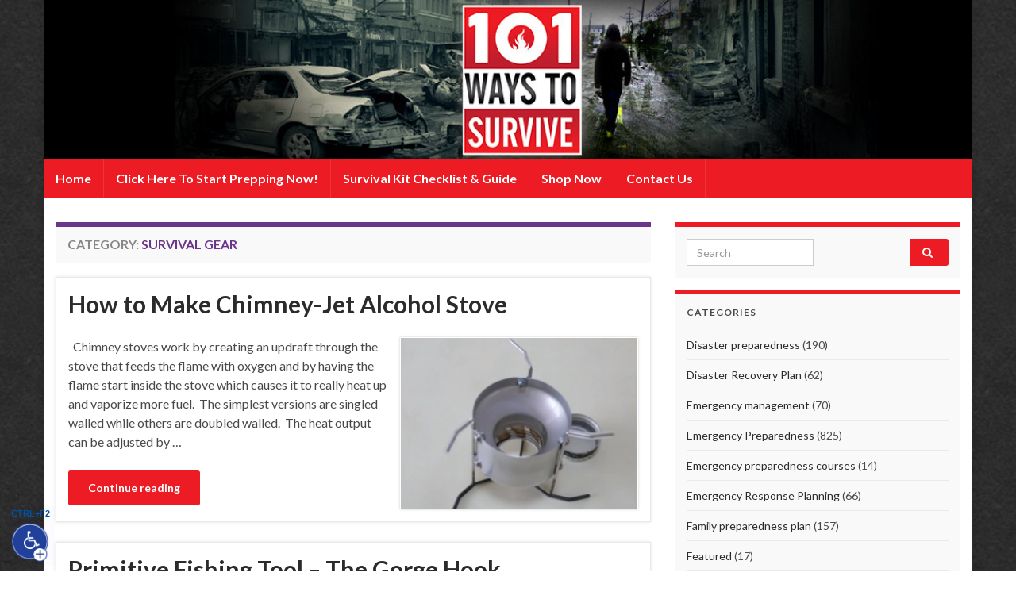

--- FILE ---
content_type: text/html; charset=UTF-8
request_url: https://101waystosurvive.com/category/survival-gear/page/3/
body_size: 16733
content:
<!DOCTYPE html><!--[if IE 7]>
<html class="ie ie7" lang="en">
<![endif]-->
<!--[if IE 8]>
<html class="ie ie8" lang="en">
<![endif]-->
<!--[if !(IE 7) & !(IE 8)]><!-->
<html lang="en">
<!--<![endif]-->
    <head>
        <meta charset="UTF-8">
        <meta http-equiv="X-UA-Compatible" content="IE=edge">
        <meta name="viewport" content="width=device-width, initial-scale=1">
        <title>Survival Gear &#8211; Page 3 &#8211; 101 Ways to Survive</title>
<meta name='robots' content='max-image-preview:large' />
	<style>img:is([sizes="auto" i], [sizes^="auto," i]) { contain-intrinsic-size: 3000px 1500px }</style>
	<link rel='dns-prefetch' href='//secure.gravatar.com' />
<link rel='dns-prefetch' href='//platform-api.sharethis.com' />
<link rel='dns-prefetch' href='//stats.wp.com' />
<link rel='dns-prefetch' href='//fonts.googleapis.com' />
<link rel='dns-prefetch' href='//v0.wordpress.com' />
<link rel="alternate" type="application/rss+xml" title="101 Ways to Survive &raquo; Feed" href="https://101waystosurvive.com/feed/" />
<link rel="alternate" type="application/rss+xml" title="101 Ways to Survive &raquo; Comments Feed" href="https://101waystosurvive.com/comments/feed/" />
<link rel="alternate" type="application/rss+xml" title="101 Ways to Survive &raquo; Survival Gear Category Feed" href="https://101waystosurvive.com/category/survival-gear/feed/" />
<script type="text/javascript">
/* <![CDATA[ */
window._wpemojiSettings = {"baseUrl":"https:\/\/s.w.org\/images\/core\/emoji\/16.0.1\/72x72\/","ext":".png","svgUrl":"https:\/\/s.w.org\/images\/core\/emoji\/16.0.1\/svg\/","svgExt":".svg","source":{"concatemoji":"https:\/\/101waystosurvive.com\/wp-includes\/js\/wp-emoji-release.min.js?ver=6.8.3"}};
/*! This file is auto-generated */
!function(s,n){var o,i,e;function c(e){try{var t={supportTests:e,timestamp:(new Date).valueOf()};sessionStorage.setItem(o,JSON.stringify(t))}catch(e){}}function p(e,t,n){e.clearRect(0,0,e.canvas.width,e.canvas.height),e.fillText(t,0,0);var t=new Uint32Array(e.getImageData(0,0,e.canvas.width,e.canvas.height).data),a=(e.clearRect(0,0,e.canvas.width,e.canvas.height),e.fillText(n,0,0),new Uint32Array(e.getImageData(0,0,e.canvas.width,e.canvas.height).data));return t.every(function(e,t){return e===a[t]})}function u(e,t){e.clearRect(0,0,e.canvas.width,e.canvas.height),e.fillText(t,0,0);for(var n=e.getImageData(16,16,1,1),a=0;a<n.data.length;a++)if(0!==n.data[a])return!1;return!0}function f(e,t,n,a){switch(t){case"flag":return n(e,"\ud83c\udff3\ufe0f\u200d\u26a7\ufe0f","\ud83c\udff3\ufe0f\u200b\u26a7\ufe0f")?!1:!n(e,"\ud83c\udde8\ud83c\uddf6","\ud83c\udde8\u200b\ud83c\uddf6")&&!n(e,"\ud83c\udff4\udb40\udc67\udb40\udc62\udb40\udc65\udb40\udc6e\udb40\udc67\udb40\udc7f","\ud83c\udff4\u200b\udb40\udc67\u200b\udb40\udc62\u200b\udb40\udc65\u200b\udb40\udc6e\u200b\udb40\udc67\u200b\udb40\udc7f");case"emoji":return!a(e,"\ud83e\udedf")}return!1}function g(e,t,n,a){var r="undefined"!=typeof WorkerGlobalScope&&self instanceof WorkerGlobalScope?new OffscreenCanvas(300,150):s.createElement("canvas"),o=r.getContext("2d",{willReadFrequently:!0}),i=(o.textBaseline="top",o.font="600 32px Arial",{});return e.forEach(function(e){i[e]=t(o,e,n,a)}),i}function t(e){var t=s.createElement("script");t.src=e,t.defer=!0,s.head.appendChild(t)}"undefined"!=typeof Promise&&(o="wpEmojiSettingsSupports",i=["flag","emoji"],n.supports={everything:!0,everythingExceptFlag:!0},e=new Promise(function(e){s.addEventListener("DOMContentLoaded",e,{once:!0})}),new Promise(function(t){var n=function(){try{var e=JSON.parse(sessionStorage.getItem(o));if("object"==typeof e&&"number"==typeof e.timestamp&&(new Date).valueOf()<e.timestamp+604800&&"object"==typeof e.supportTests)return e.supportTests}catch(e){}return null}();if(!n){if("undefined"!=typeof Worker&&"undefined"!=typeof OffscreenCanvas&&"undefined"!=typeof URL&&URL.createObjectURL&&"undefined"!=typeof Blob)try{var e="postMessage("+g.toString()+"("+[JSON.stringify(i),f.toString(),p.toString(),u.toString()].join(",")+"));",a=new Blob([e],{type:"text/javascript"}),r=new Worker(URL.createObjectURL(a),{name:"wpTestEmojiSupports"});return void(r.onmessage=function(e){c(n=e.data),r.terminate(),t(n)})}catch(e){}c(n=g(i,f,p,u))}t(n)}).then(function(e){for(var t in e)n.supports[t]=e[t],n.supports.everything=n.supports.everything&&n.supports[t],"flag"!==t&&(n.supports.everythingExceptFlag=n.supports.everythingExceptFlag&&n.supports[t]);n.supports.everythingExceptFlag=n.supports.everythingExceptFlag&&!n.supports.flag,n.DOMReady=!1,n.readyCallback=function(){n.DOMReady=!0}}).then(function(){return e}).then(function(){var e;n.supports.everything||(n.readyCallback(),(e=n.source||{}).concatemoji?t(e.concatemoji):e.wpemoji&&e.twemoji&&(t(e.twemoji),t(e.wpemoji)))}))}((window,document),window._wpemojiSettings);
/* ]]> */
</script>
<link rel='stylesheet' id='jquery.prettyphoto-css' href='https://101waystosurvive.com/wp-content/plugins/wp-video-lightbox/css/prettyPhoto.css?ver=6.8.3' type='text/css' media='all' />
<link rel='stylesheet' id='video-lightbox-css' href='https://101waystosurvive.com/wp-content/plugins/wp-video-lightbox/wp-video-lightbox.css?ver=6.8.3' type='text/css' media='all' />
<style id='wp-emoji-styles-inline-css' type='text/css'>

	img.wp-smiley, img.emoji {
		display: inline !important;
		border: none !important;
		box-shadow: none !important;
		height: 1em !important;
		width: 1em !important;
		margin: 0 0.07em !important;
		vertical-align: -0.1em !important;
		background: none !important;
		padding: 0 !important;
	}
</style>
<link rel='stylesheet' id='wp-block-library-css' href='https://101waystosurvive.com/wp-includes/css/dist/block-library/style.min.css?ver=6.8.3' type='text/css' media='all' />
<style id='classic-theme-styles-inline-css' type='text/css'>
/*! This file is auto-generated */
.wp-block-button__link{color:#fff;background-color:#32373c;border-radius:9999px;box-shadow:none;text-decoration:none;padding:calc(.667em + 2px) calc(1.333em + 2px);font-size:1.125em}.wp-block-file__button{background:#32373c;color:#fff;text-decoration:none}
</style>
<link rel='stylesheet' id='wp-components-css' href='https://101waystosurvive.com/wp-includes/css/dist/components/style.min.css?ver=6.8.3' type='text/css' media='all' />
<link rel='stylesheet' id='wp-preferences-css' href='https://101waystosurvive.com/wp-includes/css/dist/preferences/style.min.css?ver=6.8.3' type='text/css' media='all' />
<link rel='stylesheet' id='wp-block-editor-css' href='https://101waystosurvive.com/wp-includes/css/dist/block-editor/style.min.css?ver=6.8.3' type='text/css' media='all' />
<link rel='stylesheet' id='popup-maker-block-library-style-css' href='https://101waystosurvive.com/wp-content/plugins/popup-maker/dist/packages/block-library-style.css?ver=dbea705cfafe089d65f1' type='text/css' media='all' />
<link rel='stylesheet' id='mediaelement-css' href='https://101waystosurvive.com/wp-includes/js/mediaelement/mediaelementplayer-legacy.min.css?ver=4.2.17' type='text/css' media='all' />
<link rel='stylesheet' id='wp-mediaelement-css' href='https://101waystosurvive.com/wp-includes/js/mediaelement/wp-mediaelement.min.css?ver=6.8.3' type='text/css' media='all' />
<style id='jetpack-sharing-buttons-style-inline-css' type='text/css'>
.jetpack-sharing-buttons__services-list{display:flex;flex-direction:row;flex-wrap:wrap;gap:0;list-style-type:none;margin:5px;padding:0}.jetpack-sharing-buttons__services-list.has-small-icon-size{font-size:12px}.jetpack-sharing-buttons__services-list.has-normal-icon-size{font-size:16px}.jetpack-sharing-buttons__services-list.has-large-icon-size{font-size:24px}.jetpack-sharing-buttons__services-list.has-huge-icon-size{font-size:36px}@media print{.jetpack-sharing-buttons__services-list{display:none!important}}.editor-styles-wrapper .wp-block-jetpack-sharing-buttons{gap:0;padding-inline-start:0}ul.jetpack-sharing-buttons__services-list.has-background{padding:1.25em 2.375em}
</style>
<style id='global-styles-inline-css' type='text/css'>
:root{--wp--preset--aspect-ratio--square: 1;--wp--preset--aspect-ratio--4-3: 4/3;--wp--preset--aspect-ratio--3-4: 3/4;--wp--preset--aspect-ratio--3-2: 3/2;--wp--preset--aspect-ratio--2-3: 2/3;--wp--preset--aspect-ratio--16-9: 16/9;--wp--preset--aspect-ratio--9-16: 9/16;--wp--preset--color--black: #000000;--wp--preset--color--cyan-bluish-gray: #abb8c3;--wp--preset--color--white: #ffffff;--wp--preset--color--pale-pink: #f78da7;--wp--preset--color--vivid-red: #cf2e2e;--wp--preset--color--luminous-vivid-orange: #ff6900;--wp--preset--color--luminous-vivid-amber: #fcb900;--wp--preset--color--light-green-cyan: #7bdcb5;--wp--preset--color--vivid-green-cyan: #00d084;--wp--preset--color--pale-cyan-blue: #8ed1fc;--wp--preset--color--vivid-cyan-blue: #0693e3;--wp--preset--color--vivid-purple: #9b51e0;--wp--preset--gradient--vivid-cyan-blue-to-vivid-purple: linear-gradient(135deg,rgba(6,147,227,1) 0%,rgb(155,81,224) 100%);--wp--preset--gradient--light-green-cyan-to-vivid-green-cyan: linear-gradient(135deg,rgb(122,220,180) 0%,rgb(0,208,130) 100%);--wp--preset--gradient--luminous-vivid-amber-to-luminous-vivid-orange: linear-gradient(135deg,rgba(252,185,0,1) 0%,rgba(255,105,0,1) 100%);--wp--preset--gradient--luminous-vivid-orange-to-vivid-red: linear-gradient(135deg,rgba(255,105,0,1) 0%,rgb(207,46,46) 100%);--wp--preset--gradient--very-light-gray-to-cyan-bluish-gray: linear-gradient(135deg,rgb(238,238,238) 0%,rgb(169,184,195) 100%);--wp--preset--gradient--cool-to-warm-spectrum: linear-gradient(135deg,rgb(74,234,220) 0%,rgb(151,120,209) 20%,rgb(207,42,186) 40%,rgb(238,44,130) 60%,rgb(251,105,98) 80%,rgb(254,248,76) 100%);--wp--preset--gradient--blush-light-purple: linear-gradient(135deg,rgb(255,206,236) 0%,rgb(152,150,240) 100%);--wp--preset--gradient--blush-bordeaux: linear-gradient(135deg,rgb(254,205,165) 0%,rgb(254,45,45) 50%,rgb(107,0,62) 100%);--wp--preset--gradient--luminous-dusk: linear-gradient(135deg,rgb(255,203,112) 0%,rgb(199,81,192) 50%,rgb(65,88,208) 100%);--wp--preset--gradient--pale-ocean: linear-gradient(135deg,rgb(255,245,203) 0%,rgb(182,227,212) 50%,rgb(51,167,181) 100%);--wp--preset--gradient--electric-grass: linear-gradient(135deg,rgb(202,248,128) 0%,rgb(113,206,126) 100%);--wp--preset--gradient--midnight: linear-gradient(135deg,rgb(2,3,129) 0%,rgb(40,116,252) 100%);--wp--preset--font-size--small: 14px;--wp--preset--font-size--medium: 20px;--wp--preset--font-size--large: 20px;--wp--preset--font-size--x-large: 42px;--wp--preset--font-size--tiny: 10px;--wp--preset--font-size--regular: 16px;--wp--preset--font-size--larger: 26px;--wp--preset--spacing--20: 0.44rem;--wp--preset--spacing--30: 0.67rem;--wp--preset--spacing--40: 1rem;--wp--preset--spacing--50: 1.5rem;--wp--preset--spacing--60: 2.25rem;--wp--preset--spacing--70: 3.38rem;--wp--preset--spacing--80: 5.06rem;--wp--preset--shadow--natural: 6px 6px 9px rgba(0, 0, 0, 0.2);--wp--preset--shadow--deep: 12px 12px 50px rgba(0, 0, 0, 0.4);--wp--preset--shadow--sharp: 6px 6px 0px rgba(0, 0, 0, 0.2);--wp--preset--shadow--outlined: 6px 6px 0px -3px rgba(255, 255, 255, 1), 6px 6px rgba(0, 0, 0, 1);--wp--preset--shadow--crisp: 6px 6px 0px rgba(0, 0, 0, 1);}:where(.is-layout-flex){gap: 0.5em;}:where(.is-layout-grid){gap: 0.5em;}body .is-layout-flex{display: flex;}.is-layout-flex{flex-wrap: wrap;align-items: center;}.is-layout-flex > :is(*, div){margin: 0;}body .is-layout-grid{display: grid;}.is-layout-grid > :is(*, div){margin: 0;}:where(.wp-block-columns.is-layout-flex){gap: 2em;}:where(.wp-block-columns.is-layout-grid){gap: 2em;}:where(.wp-block-post-template.is-layout-flex){gap: 1.25em;}:where(.wp-block-post-template.is-layout-grid){gap: 1.25em;}.has-black-color{color: var(--wp--preset--color--black) !important;}.has-cyan-bluish-gray-color{color: var(--wp--preset--color--cyan-bluish-gray) !important;}.has-white-color{color: var(--wp--preset--color--white) !important;}.has-pale-pink-color{color: var(--wp--preset--color--pale-pink) !important;}.has-vivid-red-color{color: var(--wp--preset--color--vivid-red) !important;}.has-luminous-vivid-orange-color{color: var(--wp--preset--color--luminous-vivid-orange) !important;}.has-luminous-vivid-amber-color{color: var(--wp--preset--color--luminous-vivid-amber) !important;}.has-light-green-cyan-color{color: var(--wp--preset--color--light-green-cyan) !important;}.has-vivid-green-cyan-color{color: var(--wp--preset--color--vivid-green-cyan) !important;}.has-pale-cyan-blue-color{color: var(--wp--preset--color--pale-cyan-blue) !important;}.has-vivid-cyan-blue-color{color: var(--wp--preset--color--vivid-cyan-blue) !important;}.has-vivid-purple-color{color: var(--wp--preset--color--vivid-purple) !important;}.has-black-background-color{background-color: var(--wp--preset--color--black) !important;}.has-cyan-bluish-gray-background-color{background-color: var(--wp--preset--color--cyan-bluish-gray) !important;}.has-white-background-color{background-color: var(--wp--preset--color--white) !important;}.has-pale-pink-background-color{background-color: var(--wp--preset--color--pale-pink) !important;}.has-vivid-red-background-color{background-color: var(--wp--preset--color--vivid-red) !important;}.has-luminous-vivid-orange-background-color{background-color: var(--wp--preset--color--luminous-vivid-orange) !important;}.has-luminous-vivid-amber-background-color{background-color: var(--wp--preset--color--luminous-vivid-amber) !important;}.has-light-green-cyan-background-color{background-color: var(--wp--preset--color--light-green-cyan) !important;}.has-vivid-green-cyan-background-color{background-color: var(--wp--preset--color--vivid-green-cyan) !important;}.has-pale-cyan-blue-background-color{background-color: var(--wp--preset--color--pale-cyan-blue) !important;}.has-vivid-cyan-blue-background-color{background-color: var(--wp--preset--color--vivid-cyan-blue) !important;}.has-vivid-purple-background-color{background-color: var(--wp--preset--color--vivid-purple) !important;}.has-black-border-color{border-color: var(--wp--preset--color--black) !important;}.has-cyan-bluish-gray-border-color{border-color: var(--wp--preset--color--cyan-bluish-gray) !important;}.has-white-border-color{border-color: var(--wp--preset--color--white) !important;}.has-pale-pink-border-color{border-color: var(--wp--preset--color--pale-pink) !important;}.has-vivid-red-border-color{border-color: var(--wp--preset--color--vivid-red) !important;}.has-luminous-vivid-orange-border-color{border-color: var(--wp--preset--color--luminous-vivid-orange) !important;}.has-luminous-vivid-amber-border-color{border-color: var(--wp--preset--color--luminous-vivid-amber) !important;}.has-light-green-cyan-border-color{border-color: var(--wp--preset--color--light-green-cyan) !important;}.has-vivid-green-cyan-border-color{border-color: var(--wp--preset--color--vivid-green-cyan) !important;}.has-pale-cyan-blue-border-color{border-color: var(--wp--preset--color--pale-cyan-blue) !important;}.has-vivid-cyan-blue-border-color{border-color: var(--wp--preset--color--vivid-cyan-blue) !important;}.has-vivid-purple-border-color{border-color: var(--wp--preset--color--vivid-purple) !important;}.has-vivid-cyan-blue-to-vivid-purple-gradient-background{background: var(--wp--preset--gradient--vivid-cyan-blue-to-vivid-purple) !important;}.has-light-green-cyan-to-vivid-green-cyan-gradient-background{background: var(--wp--preset--gradient--light-green-cyan-to-vivid-green-cyan) !important;}.has-luminous-vivid-amber-to-luminous-vivid-orange-gradient-background{background: var(--wp--preset--gradient--luminous-vivid-amber-to-luminous-vivid-orange) !important;}.has-luminous-vivid-orange-to-vivid-red-gradient-background{background: var(--wp--preset--gradient--luminous-vivid-orange-to-vivid-red) !important;}.has-very-light-gray-to-cyan-bluish-gray-gradient-background{background: var(--wp--preset--gradient--very-light-gray-to-cyan-bluish-gray) !important;}.has-cool-to-warm-spectrum-gradient-background{background: var(--wp--preset--gradient--cool-to-warm-spectrum) !important;}.has-blush-light-purple-gradient-background{background: var(--wp--preset--gradient--blush-light-purple) !important;}.has-blush-bordeaux-gradient-background{background: var(--wp--preset--gradient--blush-bordeaux) !important;}.has-luminous-dusk-gradient-background{background: var(--wp--preset--gradient--luminous-dusk) !important;}.has-pale-ocean-gradient-background{background: var(--wp--preset--gradient--pale-ocean) !important;}.has-electric-grass-gradient-background{background: var(--wp--preset--gradient--electric-grass) !important;}.has-midnight-gradient-background{background: var(--wp--preset--gradient--midnight) !important;}.has-small-font-size{font-size: var(--wp--preset--font-size--small) !important;}.has-medium-font-size{font-size: var(--wp--preset--font-size--medium) !important;}.has-large-font-size{font-size: var(--wp--preset--font-size--large) !important;}.has-x-large-font-size{font-size: var(--wp--preset--font-size--x-large) !important;}
:where(.wp-block-post-template.is-layout-flex){gap: 1.25em;}:where(.wp-block-post-template.is-layout-grid){gap: 1.25em;}
:where(.wp-block-columns.is-layout-flex){gap: 2em;}:where(.wp-block-columns.is-layout-grid){gap: 2em;}
:root :where(.wp-block-pullquote){font-size: 1.5em;line-height: 1.6;}
</style>
<link rel='stylesheet' id='et-gf-open-sans-css' href='https://fonts.googleapis.com/css?family=Open+Sans:400,700' type='text/css' media='all' />
<link rel='stylesheet' id='et_monarch-css-css' href='https://101waystosurvive.com/wp-content/plugins/old-monarch/css/style.css?ver=1.2.8' type='text/css' media='all' />
<link rel='stylesheet' id='bootstrap-css' href='https://101waystosurvive.com/wp-content/themes/graphene/bootstrap/css/bootstrap.min.css?ver=6.8.3' type='text/css' media='all' />
<link rel='stylesheet' id='font-awesome-css' href='https://101waystosurvive.com/wp-content/themes/graphene/fonts/font-awesome/css/font-awesome.min.css?ver=6.8.3' type='text/css' media='all' />
<link rel='stylesheet' id='graphene-css' href='https://101waystosurvive.com/wp-content/themes/graphene/style.css?ver=2.9.4' type='text/css' media='screen' />
<link rel='stylesheet' id='graphene-responsive-css' href='https://101waystosurvive.com/wp-content/themes/graphene/responsive.css?ver=2.9.4' type='text/css' media='all' />
<link rel='stylesheet' id='graphene-blocks-css' href='https://101waystosurvive.com/wp-content/themes/graphene/blocks.css?ver=2.9.4' type='text/css' media='all' />
<link rel='stylesheet' id='recent-posts-widget-with-thumbnails-public-style-css' href='https://101waystosurvive.com/wp-content/plugins/recent-posts-widget-with-thumbnails/public.css?ver=7.1.1' type='text/css' media='all' />
<link rel='stylesheet' id='popup-maker-site-css' href='//101waystosurvive.com/wp-content/uploads/pum/pum-site-styles.css?generated=1755166907&#038;ver=1.21.5' type='text/css' media='all' />
<script type="text/javascript" src="https://101waystosurvive.com/wp-includes/js/jquery/jquery.min.js?ver=3.7.1" id="jquery-core-js"></script>
<script type="text/javascript" src="https://101waystosurvive.com/wp-includes/js/jquery/jquery-migrate.min.js?ver=3.4.1" id="jquery-migrate-js"></script>
<script type="text/javascript" src="https://101waystosurvive.com/wp-content/plugins/wp-video-lightbox/js/jquery.prettyPhoto.js?ver=3.1.6" id="jquery.prettyphoto-js"></script>
<script type="text/javascript" id="video-lightbox-js-extra">
/* <![CDATA[ */
var vlpp_vars = {"prettyPhoto_rel":"wp-video-lightbox","animation_speed":"fast","slideshow":"5000","autoplay_slideshow":"false","opacity":"0.80","show_title":"true","allow_resize":"true","allow_expand":"true","default_width":"640","default_height":"480","counter_separator_label":"\/","theme":"pp_default","horizontal_padding":"20","hideflash":"false","wmode":"opaque","autoplay":"false","modal":"false","deeplinking":"false","overlay_gallery":"true","overlay_gallery_max":"30","keyboard_shortcuts":"true","ie6_fallback":"true"};
/* ]]> */
</script>
<script type="text/javascript" src="https://101waystosurvive.com/wp-content/plugins/wp-video-lightbox/js/video-lightbox.js?ver=3.1.6" id="video-lightbox-js"></script>
<script defer type="text/javascript" src="https://101waystosurvive.com/wp-content/themes/graphene/bootstrap/js/bootstrap.min.js?ver=2.9.4" id="bootstrap-js"></script>
<script defer type="text/javascript" src="https://101waystosurvive.com/wp-content/themes/graphene/js/bootstrap-hover-dropdown/bootstrap-hover-dropdown.min.js?ver=2.9.4" id="bootstrap-hover-dropdown-js"></script>
<script defer type="text/javascript" src="https://101waystosurvive.com/wp-content/themes/graphene/js/bootstrap-submenu/bootstrap-submenu.min.js?ver=2.9.4" id="bootstrap-submenu-js"></script>
<script defer type="text/javascript" src="https://101waystosurvive.com/wp-content/themes/graphene/js/jquery.infinitescroll.min.js?ver=2.9.4" id="infinite-scroll-js"></script>
<script type="text/javascript" id="graphene-js-extra">
/* <![CDATA[ */
var grapheneJS = {"siteurl":"https:\/\/101waystosurvive.com","ajaxurl":"https:\/\/101waystosurvive.com\/wp-admin\/admin-ajax.php","templateUrl":"https:\/\/101waystosurvive.com\/wp-content\/themes\/graphene","isSingular":"","enableStickyMenu":"","shouldShowComments":"","commentsOrder":"newest","sliderDisable":"","sliderInterval":"7000","infScrollBtnLbl":"Load more","infScrollOn":"","infScrollCommentsOn":"","totalPosts":"397","postsPerPage":"10","isPageNavi":"","infScrollMsgText":"Fetching window.grapheneInfScrollItemsPerPage of window.grapheneInfScrollItemsLeft items left ...","infScrollMsgTextPlural":"Fetching window.grapheneInfScrollItemsPerPage of window.grapheneInfScrollItemsLeft items left ...","infScrollFinishedText":"All loaded!","commentsPerPage":"50","totalComments":"0","infScrollCommentsMsg":"Fetching window.grapheneInfScrollCommentsPerPage of window.grapheneInfScrollCommentsLeft comments left ...","infScrollCommentsMsgPlural":"Fetching window.grapheneInfScrollCommentsPerPage of window.grapheneInfScrollCommentsLeft comments left ...","infScrollCommentsFinishedMsg":"All comments loaded!","disableLiveSearch":"1","txtNoResult":"No result found.","isMasonry":""};
/* ]]> */
</script>
<script defer type="text/javascript" src="https://101waystosurvive.com/wp-content/themes/graphene/js/graphene.js?ver=2.9.4" id="graphene-js"></script>
<script type="text/javascript" src="//platform-api.sharethis.com/js/sharethis.js#source=googleanalytics-wordpress#product=ga" id="googleanalytics-platform-sharethis-js"></script>
<link rel="https://api.w.org/" href="https://101waystosurvive.com/wp-json/" /><link rel="alternate" title="JSON" type="application/json" href="https://101waystosurvive.com/wp-json/wp/v2/categories/6" /><link rel="EditURI" type="application/rsd+xml" title="RSD" href="https://101waystosurvive.com/xmlrpc.php?rsd" />
<meta name="generator" content="WordPress 6.8.3" />
<script src="https://cdn.jsdelivr.net/gh/louis2688/Accessibility-Widget/accessibility_widget/acctoolbar.js"></script>

<script src="https://cdn.jsdelivr.net/gh/louis2688/Accessibility-Widget/app/js/common.js"></script>
<script>(function() {
  var _fbq = window._fbq || (window._fbq = []);
  if (!_fbq.loaded) {
    var fbds = document.createElement('script');
    fbds.async = true;
    fbds.src = '//connect.facebook.net/en_US/fbds.js';
    var s = document.getElementsByTagName('script')[0];
    s.parentNode.insertBefore(fbds, s);
    _fbq.loaded = true;
  }
  _fbq.push(['addPixelId', '333919353439336']);
})();
window._fbq = window._fbq || [];
window._fbq.push(['track', 'PixelInitialized', {}]);
</script>
<noscript><img height="1" width="1" alt="" style="display:none" src="https://www.facebook.com/tr?id=333919353439336&ev=PixelInitialized" /></noscript><script type='text/javascript' data-cfasync='false'>var _mmunch = {'front': false, 'page': false, 'post': false, 'category': false, 'author': false, 'search': false, 'attachment': false, 'tag': false};_mmunch['category'] = true; _mmunch['categoryData'] = {"term_id":6,"name":"Survival Gear","slug":"survival-gear","term_group":0,"term_taxonomy_id":6,"taxonomy":"category","description":"","parent":0,"count":397,"filter":"raw","cat_ID":6,"category_count":397,"category_description":"","cat_name":"Survival Gear","category_nicename":"survival-gear","category_parent":0};</script><script data-cfasync="false" src="//a.mailmunch.co/app/v1/site.js" id="mailmunch-script" data-plugin="mailmunch" data-mailmunch-site-id="1886" async></script><style type="text/css" id="et-social-custom-css">
				 
			</style>
<!--BEGIN: TRACKING CODE MANAGER (v2.5.0) BY INTELLYWP.COM IN HEAD//-->
<script>

window._fbq = window._fbq || [];
window._fbq.push(['track', 'ViewContent', { content_ids: ['219'], content_type: 'product' }]); 

</script>
<!-- Facebook Pixel Code -->
<script>
!function(f,b,e,v,n,t,s){if(f.fbq)return;n=f.fbq=function(){n.callMethod?
n.callMethod.apply(n,arguments):n.queue.push(arguments)};if(!f._fbq)f._fbq=n;
n.push=n;n.loaded=!0;n.version='2.0';n.queue=[];t=b.createElement(e);t.async=!0;
t.src=v;s=b.getElementsByTagName(e)[0];s.parentNode.insertBefore(t,s)}(window,
document,'script','//connect.facebook.net/en_US/fbevents.js');

fbq('init', '333919353439336');
fbq('track', 'PageView');
</script>
<noscript><img height="1" width="1" src="https://www.facebook.com/tr?id=333919353439336&ev=PageView&noscript=1" /></noscript>
<!-- End Facebook Pixel Code -->
<!--END: https://wordpress.org/plugins/tracking-code-manager IN HEAD//--><script type="text/javascript">
	window._wp_rp_static_base_url = 'https://wprp.zemanta.com/static/';
	window._wp_rp_wp_ajax_url = "https://101waystosurvive.com/wp-admin/admin-ajax.php";
	window._wp_rp_plugin_version = '3.6.4';
	window._wp_rp_post_id = '9086';
	window._wp_rp_num_rel_posts = '6';
	window._wp_rp_thumbnails = true;
	window._wp_rp_post_title = 'How+to+Make+Chimney-Jet+Alcohol+Stove';
	window._wp_rp_post_tags = ['fire', 'food', 'survival+gear', 'survival+tips', 'wilderness+survival', 'alcohol', 'work', 'wall', 'flame', 'vapor', 'oxygen', 'heat', 'adjust', 'alt', 'doubl', 'stove', 'ventil', 'fuel', 'singl', 'side'];
	window._wp_rp_promoted_content = true;
</script>
<link rel="stylesheet" href="https://101waystosurvive.com/wp-content/plugins/wordpress-23-related-posts-plugin/static/themes/twocolumns.css?version=3.6.4" />
<script>
            WP_VIDEO_LIGHTBOX_VERSION="1.9.12";
            WP_VID_LIGHTBOX_URL="https://101waystosurvive.com/wp-content/plugins/wp-video-lightbox";
                        function wpvl_paramReplace(name, string, value) {
                // Find the param with regex
                // Grab the first character in the returned string (should be ? or &)
                // Replace our href string with our new value, passing on the name and delimeter

                var re = new RegExp("[\?&]" + name + "=([^&#]*)");
                var matches = re.exec(string);
                var newString;

                if (matches === null) {
                    // if there are no params, append the parameter
                    newString = string + '?' + name + '=' + value;
                } else {
                    var delimeter = matches[0].charAt(0);
                    newString = string.replace(re, delimeter + name + "=" + value);
                }
                return newString;
            }
            </script>	<style>img#wpstats{display:none}</style>
				<script>
		   WebFontConfig = {
		      google: { 
		      	families: ["Lato:400,400i,700,700i&display=swap"]		      }
		   };

		   (function(d) {
		      var wf = d.createElement('script'), s = d.scripts[0];
		      wf.src = 'https://ajax.googleapis.com/ajax/libs/webfont/1.6.26/webfont.js';
		      wf.async = true;
		      s.parentNode.insertBefore(wf, s);
		   })(document);
		</script>
	<style type="text/css">
.navbar {background: #ed1c24} @media only screen and (max-width: 768px){ #mega-menu-wrap-Header-Menu .mega-menu-toggle + #mega-menu-Header-Menu {background: #ed1c24} }.navbar #header-menu-wrap .nav li:focus, .navbar #header-menu-wrap .nav li:hover, .navbar #header-menu-wrap .nav li.current-menu-item, .navbar #header-menu-wrap .nav li.current-menu-ancestor, .navbar #header-menu-wrap .dropdown-menu li, .navbar #header-menu-wrap .dropdown-menu > li > a:focus, .navbar #header-menu-wrap .dropdown-menu > li > a:hover, .navbar #header-menu-wrap .dropdown-menu > .active > a, .navbar #header-menu-wrap .dropdown-menu > .active > a:focus, .navbar #header-menu-wrap .dropdown-menu > .active > a:hover, .navbar #header-menu-wrap .navbar-nav>.open>a, .navbar #header-menu-wrap .navbar-nav>.open>a:focus, .navbar #header-menu-wrap .navbar-nav>.open>a:hover, .navbar .navbar-nav>.active>a, .navbar .navbar-nav>.active>a:focus, .navbar .navbar-nav>.active>a:hover, #header-menu-wrap #mega-menu-wrap-Header-Menu #mega-menu-Header-Menu li.mega-current-menu-item, #header-menu-wrap #mega-menu-wrap-Header-Menu #mega-menu-Header-Menu > li.mega-menu-item > a.mega-menu-link:hover, #header-menu-wrap #mega-menu-wrap-Header-Menu #mega-menu-Header-Menu > li.mega-toggle-on > a.mega-menu-link, #header-menu-wrap #mega-menu-wrap-Header-Menu #mega-menu-Header-Menu > li.mega-current-menu-item > a.mega-menu-link {background: #9d4343}.navbar #header-menu-wrap .navbar-nav>.active>a, .navbar #header-menu-wrap .navbar-nav>.active>a:focus, .navbar #header-menu-wrap .navbar-nav>.active>a:hover, .navbar #header-menu-wrap .navbar-nav>.open>a, .navbar #header-menu-wrap .navbar-nav>.open>a:focus, .navbar #header-menu-wrap .navbar-nav>.open>a:hover, .navbar #header-menu-wrap .navbar-nav>.current-menu-item>a, .navbar #header-menu-wrap .navbar-nav>.current-menu-item>a:hover, .navbar #header-menu-wrap .navbar-nav>.current-menu-item>a:focus, .navbar #header-menu-wrap .navbar-nav>.current-menu-ancestor>a, .navbar #header-menu-wrap .navbar-nav>.current-menu-ancestor>a:hover, .navbar #header-menu-wrap .navbar-nav>.current-menu-ancestor>a:focus, .navbar #header-menu-wrap .navbar-nav>li>a:focus, .navbar #header-menu-wrap .navbar-nav>li>a:hover, #header-menu-wrap #mega-menu-wrap-Header-Menu #mega-menu-Header-Menu li.mega-current-menu-item, #header-menu-wrap #mega-menu-wrap-Header-Menu #mega-menu-Header-Menu > li.mega-menu-item > a.mega-menu-link:hover, #header-menu-wrap #mega-menu-wrap-Header-Menu #mega-menu-Header-Menu > li.mega-toggle-on > a.mega-menu-link, #header-menu-wrap #mega-menu-wrap-Header-Menu #mega-menu-Header-Menu > li.mega-current-menu-item > a.mega-menu-link {color: #fbf9f9}.post-title, .post-title a, .post-title a:hover, .post-title a:visited {color: #2c2b2b}a, .post .date .day, .pagination>li>a, .pagination>li>a:hover, .pagination>li>span, #comments > h4.current a, #comments > h4.current a .fa, .post-nav-top p, .post-nav-top a, .autocomplete-suggestions strong {color: #2c2b2b}a:focus, a:hover, .post-nav-top a:hover {color: #bf1e2e}.sidebar .sidebar-wrap {background-color: #f9f9f9; border-color: #ed1c24}.btn, .btn:focus, .btn:hover, .btn a, .Button, .colour-preview .button, input[type="submit"], button[type="submit"], #commentform #submit, .wpsc_buy_button, #back-to-top, .wp-block-button .wp-block-button__link:not(.has-background) {background: #ed1c24; color: #ffffff} .wp-block-button.is-style-outline .wp-block-button__link {background:transparent; border-color: #ed1c24}.btn.btn-outline, .btn.btn-outline:hover {color: #ed1c24;border-color: #ed1c24}.header_title, .header_title a, .header_title a:visited, .header_title a:hover, .header_desc {color:#blank}.entry-content, .sidebar, .comment-entry{ font-size:16px; }.carousel, .carousel .item{height:400px}@media (max-width: 991px) {.carousel, .carousel .item{height:250px}}#header{max-height:200px}.post-title, .post-title a, .post-title a:hover, .post-title a:visited{ color: #2c2b2b }
</style>
<style type="text/css" id="custom-background-css">
body.custom-background { background-image: url("https://101waystosurvive.com/wp-content/uploads/2015/11/bg.png"); background-position: center top; background-size: contain; background-repeat: repeat; background-attachment: fixed; }
</style>
	
<!-- Jetpack Open Graph Tags -->
<meta property="og:type" content="website" />
<meta property="og:title" content="Survival Gear &#8211; Page 3 &#8211; 101 Ways to Survive" />
<meta property="og:url" content="https://101waystosurvive.com/category/survival-gear/" />
<meta property="og:site_name" content="101 Ways to Survive" />
<meta property="og:image" content="https://s0.wp.com/i/blank.jpg" />
<meta property="og:image:width" content="200" />
<meta property="og:image:height" content="200" />
<meta property="og:image:alt" content="" />

<!-- End Jetpack Open Graph Tags -->
    </head>
    <body class="archive paged category category-survival-gear category-6 custom-background wp-embed-responsive paged-3 category-paged-3 wp-theme-graphene et_monarch layout-boxed two_col_left two-columns">

        
        <div class="container boxed-wrapper">
            
            

            <div id="header" class="row">

                <img width="1115" height="200" src="https://101waystosurvive.com/wp-content/uploads/2015/11/cropped-101_banner.jpg" class="attachment-1170x200 size-1170x200" alt="cropped-101_banner.jpg" title="cropped-101_banner.jpg" decoding="async" srcset="https://101waystosurvive.com/wp-content/uploads/2015/11/cropped-101_banner.jpg 1115w, https://101waystosurvive.com/wp-content/uploads/2015/11/cropped-101_banner-300x54.jpg 300w, https://101waystosurvive.com/wp-content/uploads/2015/11/cropped-101_banner-1024x184.jpg 1024w" sizes="(max-width: 1115px) 100vw, 1115px" />                
                                                                </div>


                        <nav class="navbar row navbar-inverse">

                <div class="navbar-header align-center">
                		                    <button type="button" class="navbar-toggle collapsed" data-toggle="collapse" data-target="#header-menu-wrap, #secondary-menu-wrap">
	                        <span class="sr-only">Toggle navigation</span>
	                        <span class="icon-bar"></span>
	                        <span class="icon-bar"></span>
	                        <span class="icon-bar"></span>
	                    </button>
                	                    
                    
                                            <p class="header_title mobile-only">
                            <a href="https://101waystosurvive.com" title="Go back to the front page">                                101 Ways to Survive                            </a>                        </p>
                    
                                            
                                    </div>

                                    <div class="collapse navbar-collapse" id="header-menu-wrap">

            			<ul id="header-menu" class="nav navbar-nav flip"><li id="menu-item-3961" class="menu-item menu-item-type-custom menu-item-object-custom menu-item-home menu-item-3961"><a href="https://101waystosurvive.com/">Home</a></li>
<li id="menu-item-4030" class="menu-item menu-item-type-post_type menu-item-object-page menu-item-4030"><a href="https://101waystosurvive.com/prepping-for-beginners/">Click Here To Start Prepping Now!</a></li>
<li id="menu-item-4027" class="menu-item menu-item-type-post_type menu-item-object-page menu-item-4027"><a href="https://101waystosurvive.com/survival-kit-checklist/">Survival Kit Checklist &#038; Guide</a></li>
<li id="menu-item-4035" class="menu-item menu-item-type-custom menu-item-object-custom menu-item-4035"><a href="http://www.survivalcity.com/">Shop Now</a></li>
<li id="menu-item-4033" class="menu-item menu-item-type-post_type menu-item-object-page menu-item-4033"><a href="https://101waystosurvive.com/contact-us/">Contact Us</a></li>
</ul>                        
            			                        
                                            </div>
                
                                    
                            </nav>

            
            <div id="content" class="clearfix hfeed row">
                
                    
                                        
                    <div id="content-main" class="clearfix content-main col-md-8">
                    
    <h1 class="page-title archive-title">
        Category: <span>Survival Gear</span>    </h1>
    
        
    <div class="entries-wrapper">
    
                

<div id="post-9086" class="clearfix post post-9086 type-post status-publish format-standard has-post-thumbnail hentry category-fire category-food category-survival-gear category-survail_tips category-wilderness-survival nodate item-wrap">
		
	<div class="entry clearfix">
    
    			        
		        <h2 class="post-title entry-title">
			<a href="https://101waystosurvive.com/survail_tips/how-to-make-chimney-jet-alcohol-stove-2/" rel="bookmark" title="Permalink to How to Make Chimney-Jet Alcohol Stove">
				How to Make Chimney-Jet Alcohol Stove            </a>
			        </h2>
		
						
				<div class="entry-content clearfix">
			
													<p class="excerpt-thumb">
							<a href="https://101waystosurvive.com/survail_tips/how-to-make-chimney-jet-alcohol-stove-2/" rel="bookmark" title="Permalink to How to Make Chimney-Jet Alcohol Stove">
								<img width="300" height="216" src="https://101waystosurvive.com/wp-content/uploads/2017/09/Screen-Shot-2015-03-04-at-9.38.16-PM-300x216.png" class="attachment-medium size-medium wp-post-image" alt="" decoding="async" srcset="https://101waystosurvive.com/wp-content/uploads/2017/09/Screen-Shot-2015-03-04-at-9.38.16-PM-300x216.png 300w, https://101waystosurvive.com/wp-content/uploads/2017/09/Screen-Shot-2015-03-04-at-9.38.16-PM.png 600w" sizes="(max-width: 300px) 100vw, 300px" />							</a>
						</p>
												
			
                				                
								<p>&nbsp; Chimney stoves work by creating an updraft through the stove that feeds the flame with oxygen and by having the flame start inside the stove which causes it to really heat up and vaporize more fuel.  The simplest versions are singled walled while others are doubled walled.  The heat output can be adjusted by &hellip; </p>
<p><a class="more-link btn" href="https://101waystosurvive.com/survail_tips/how-to-make-chimney-jet-alcohol-stove-2/">Continue reading</a></p>

						
						
						
		</div>
		
			</div>
</div>

 


                

<div id="post-9083" class="clearfix post post-9083 type-post status-publish format-standard has-post-thumbnail hentry category-food category-prepping-skills category-survival-gear category-survail_tips category-water nodate item-wrap">
		
	<div class="entry clearfix">
    
    			        
		        <h2 class="post-title entry-title">
			<a href="https://101waystosurvive.com/survail_tips/primitive-fishing-tool-the-gorge-hook-2/" rel="bookmark" title="Permalink to Primitive Fishing Tool – The Gorge Hook">
				Primitive Fishing Tool – The Gorge Hook            </a>
			        </h2>
		
						
				<div class="entry-content clearfix">
			
													<p class="excerpt-thumb">
							<a href="https://101waystosurvive.com/survail_tips/primitive-fishing-tool-the-gorge-hook-2/" rel="bookmark" title="Permalink to Primitive Fishing Tool – The Gorge Hook">
								<img width="300" height="225" src="https://101waystosurvive.com/wp-content/uploads/2017/09/Gorge_Hook1-300x225.jpg" class="attachment-medium size-medium wp-post-image" alt="" decoding="async" loading="lazy" srcset="https://101waystosurvive.com/wp-content/uploads/2017/09/Gorge_Hook1-300x225.jpg 300w, https://101waystosurvive.com/wp-content/uploads/2017/09/Gorge_Hook1.jpg 540w" sizes="auto, (max-width: 300px) 100vw, 300px" />							</a>
						</p>
												
			
                				                
								<p>The Gorge Hook is a highly effective and simple to make primitive fishing tool… In this episode I demonstrate how to make, bait, and use the gorge hook in an actual fishing situation. This tool is among the simplest of the primitive fishing hooks. It is in essence a straight bodied device tapering down to points on each &hellip; </p>
<p><a class="more-link btn" href="https://101waystosurvive.com/survail_tips/primitive-fishing-tool-the-gorge-hook-2/">Continue reading</a></p>

						
						
						
		</div>
		
			</div>
</div>

 


                

<div id="post-9080" class="clearfix post post-9080 type-post status-publish format-standard has-post-thumbnail hentry category-survival-gear category-survail_tips category-wilderness-survival nodate item-wrap">
		
	<div class="entry clearfix">
    
    			        
		        <h2 class="post-title entry-title">
			<a href="https://101waystosurvive.com/survail_tips/making-charcoal-2/" rel="bookmark" title="Permalink to Making Charcoal">
				Making Charcoal            </a>
			        </h2>
		
						
				<div class="entry-content clearfix">
			
													<p class="excerpt-thumb">
							<a href="https://101waystosurvive.com/survail_tips/making-charcoal-2/" rel="bookmark" title="Permalink to Making Charcoal">
								<img width="300" height="200" src="https://101waystosurvive.com/wp-content/uploads/2017/09/Screen-Shot-2015-09-17-at-8.20.22-AM-300x200.png" class="attachment-medium size-medium wp-post-image" alt="" decoding="async" loading="lazy" srcset="https://101waystosurvive.com/wp-content/uploads/2017/09/Screen-Shot-2015-09-17-at-8.20.22-AM-300x200.png 300w, https://101waystosurvive.com/wp-content/uploads/2017/09/Screen-Shot-2015-09-17-at-8.20.22-AM.png 600w" sizes="auto, (max-width: 300px) 100vw, 300px" />							</a>
						</p>
												
			
                				                
								<p>  A quick demonstration of a simple and fool proof way of making high quality charcoal. This method can be scaled up or down to fit your needs. It’s so simple that you’ll even have time to roast a few marshmallows while you’re cooking your charcoal. &nbsp;</p>

						
						
						
		</div>
		
			</div>
</div>

 


                

<div id="post-9077" class="clearfix post post-9077 type-post status-publish format-standard has-post-thumbnail hentry category-prepping-skills category-survival-gear category-survail_tips nodate item-wrap">
		
	<div class="entry clearfix">
    
    			        
		        <h2 class="post-title entry-title">
			<a href="https://101waystosurvive.com/survail_tips/handy-pvc-pipe-hacks-to-use-around-the-house-2/" rel="bookmark" title="Permalink to Handy PVC Pipe Hacks to Use Around the House">
				Handy PVC Pipe Hacks to Use Around the House            </a>
			        </h2>
		
						
				<div class="entry-content clearfix">
			
													<p class="excerpt-thumb">
							<a href="https://101waystosurvive.com/survail_tips/handy-pvc-pipe-hacks-to-use-around-the-house-2/" rel="bookmark" title="Permalink to Handy PVC Pipe Hacks to Use Around the House">
								<img width="300" height="169" src="https://101waystosurvive.com/wp-content/uploads/2017/09/make-powerful-handheld-rocket-launcher-from-pvc-and-sprinkler-parts.w654-300x169.jpg" class="attachment-medium size-medium wp-post-image" alt="" decoding="async" loading="lazy" srcset="https://101waystosurvive.com/wp-content/uploads/2017/09/make-powerful-handheld-rocket-launcher-from-pvc-and-sprinkler-parts.w654-300x169.jpg 300w, https://101waystosurvive.com/wp-content/uploads/2017/09/make-powerful-handheld-rocket-launcher-from-pvc-and-sprinkler-parts.w654.jpg 600w" sizes="auto, (max-width: 300px) 100vw, 300px" />							</a>
						</p>
												
			
                				                
								<p>PVC pipe can be used for a lot of things, from holding tools to creating frames or irrigation systems. They also represent the perfect material that can make life around the house a little bit easier as well.  Let’s take a look at a few ingenious ideas that may be useful, and maybe they will inspire &hellip; </p>
<p><a class="more-link btn" href="https://101waystosurvive.com/survail_tips/handy-pvc-pipe-hacks-to-use-around-the-house-2/">Continue reading</a></p>

						
						
						
		</div>
		
			</div>
</div>

 


                

<div id="post-9071" class="clearfix post post-9071 type-post status-publish format-standard has-post-thumbnail hentry category-food category-food-storage category-prepping-skills category-survival-gear nodate item-wrap">
		
	<div class="entry clearfix">
    
    			        
		        <h2 class="post-title entry-title">
			<a href="https://101waystosurvive.com/survival-gear/food-storage-for-bugging-in-4/" rel="bookmark" title="Permalink to Food Storage for Bugging-In">
				Food Storage for Bugging-In            </a>
			        </h2>
		
						
				<div class="entry-content clearfix">
			
													<p class="excerpt-thumb">
							<a href="https://101waystosurvive.com/survival-gear/food-storage-for-bugging-in-4/" rel="bookmark" title="Permalink to Food Storage for Bugging-In">
								<img width="300" height="271" src="https://101waystosurvive.com/wp-content/uploads/2017/09/PantryStocked-300x271.jpg" class="attachment-medium size-medium wp-post-image" alt="" decoding="async" loading="lazy" srcset="https://101waystosurvive.com/wp-content/uploads/2017/09/PantryStocked-300x271.jpg 300w, https://101waystosurvive.com/wp-content/uploads/2017/09/PantryStocked.jpg 400w" sizes="auto, (max-width: 300px) 100vw, 300px" />							</a>
						</p>
												
			
                				                
								<p>  You want to concentrate on dry and canned goods to represent the largest part of your stockpile. These items are usually pre-cooked or only require water to prepare. They are easy to store and can last a long time if they are packaged properly.   You want to avoid relying on refrigerated or frozen items. If &hellip; </p>
<p><a class="more-link btn" href="https://101waystosurvive.com/survival-gear/food-storage-for-bugging-in-4/">Continue reading</a></p>

						
						
						
		</div>
		
			</div>
</div>

 


                

<div id="post-9059" class="clearfix post post-9059 type-post status-publish format-standard has-post-thumbnail hentry category-prepping-skills category-survival-gear category-survail_tips nodate item-wrap">
		
	<div class="entry clearfix">
    
    			        
		        <h2 class="post-title entry-title">
			<a href="https://101waystosurvive.com/survail_tips/how-to-bend-pvc-pipe-easily-and-efficiently-2/" rel="bookmark" title="Permalink to How to Bend PVC Pipe Easily and Efficiently">
				How to Bend PVC Pipe Easily and Efficiently            </a>
			        </h2>
		
						
				<div class="entry-content clearfix">
			
													<p class="excerpt-thumb">
							<a href="https://101waystosurvive.com/survail_tips/how-to-bend-pvc-pipe-easily-and-efficiently-2/" rel="bookmark" title="Permalink to How to Bend PVC Pipe Easily and Efficiently">
								<img width="300" height="169" src="https://101waystosurvive.com/wp-content/uploads/2017/09/maxresdefault-5-768x432-300x169.jpg" class="attachment-medium size-medium wp-post-image" alt="" decoding="async" loading="lazy" srcset="https://101waystosurvive.com/wp-content/uploads/2017/09/maxresdefault-5-768x432-300x169.jpg 300w, https://101waystosurvive.com/wp-content/uploads/2017/09/maxresdefault-5-768x432.jpg 600w" sizes="auto, (max-width: 300px) 100vw, 300px" />							</a>
						</p>
												
			
                				                
								<p>One of the biggest advantages to using PVC pipe is that it can be easily modified.  Working with iron or metal pipes requires a lot of force to bend them, and copper pipes are not always the best option to use.  PVC solves all of these problems as they are durable, pliable and lightweight.  Let’s look at &hellip; </p>
<p><a class="more-link btn" href="https://101waystosurvive.com/survail_tips/how-to-bend-pvc-pipe-easily-and-efficiently-2/">Continue reading</a></p>

						
						
						
		</div>
		
			</div>
</div>

 


                

<div id="post-9053" class="clearfix post post-9053 type-post status-publish format-standard has-post-thumbnail hentry category-prepping-skills category-survival-gear category-survival-planning category-survail_tips category-wilderness-survival nodate item-wrap">
		
	<div class="entry clearfix">
    
    			        
		        <h2 class="post-title entry-title">
			<a href="https://101waystosurvive.com/survail_tips/making-the-most-of-your-firewood-2/" rel="bookmark" title="Permalink to Making the Most of Your Firewood">
				Making the Most of Your Firewood            </a>
			        </h2>
		
						
				<div class="entry-content clearfix">
			
													<p class="excerpt-thumb">
							<a href="https://101waystosurvive.com/survail_tips/making-the-most-of-your-firewood-2/" rel="bookmark" title="Permalink to Making the Most of Your Firewood">
								<img width="300" height="225" src="https://101waystosurvive.com/wp-content/uploads/2017/09/Špalek_na_štípání-1024x768-300x225.jpg" class="attachment-medium size-medium wp-post-image" alt="" decoding="async" loading="lazy" srcset="https://101waystosurvive.com/wp-content/uploads/2017/09/Špalek_na_štípání-1024x768-300x225.jpg 300w, https://101waystosurvive.com/wp-content/uploads/2017/09/Špalek_na_štípání-1024x768.jpg 600w" sizes="auto, (max-width: 300px) 100vw, 300px" />							</a>
						</p>
												
			
                				                
								<p>Firewood needs to be prepared properly in order to produce heat and energy efficiently. Different types of wood also produce different characteristics that can impact the quality of your fire. Let’s take a look at some factors that influence how well firewood will ignite and burn so that you can make the most of this resource &hellip; </p>
<p><a class="more-link btn" href="https://101waystosurvive.com/survail_tips/making-the-most-of-your-firewood-2/">Continue reading</a></p>

						
						
						
		</div>
		
			</div>
</div>

 


                

<div id="post-9050" class="clearfix post post-9050 type-post status-publish format-standard has-post-thumbnail hentry category-prepping-skills category-survival-gear category-survail_tips category-wilderness-survival nodate item-wrap">
		
	<div class="entry clearfix">
    
    			        
		        <h2 class="post-title entry-title">
			<a href="https://101waystosurvive.com/survail_tips/make-cordage-from-natural-materials-2/" rel="bookmark" title="Permalink to Make Cordage from Natural Materials">
				Make Cordage from Natural Materials            </a>
			        </h2>
		
						
				<div class="entry-content clearfix">
			
													<p class="excerpt-thumb">
							<a href="https://101waystosurvive.com/survail_tips/make-cordage-from-natural-materials-2/" rel="bookmark" title="Permalink to Make Cordage from Natural Materials">
								<img width="300" height="225" src="https://101waystosurvive.com/wp-content/uploads/2017/09/ua_cordage_img-1024x768-300x225.jpg" class="attachment-medium size-medium wp-post-image" alt="" decoding="async" loading="lazy" srcset="https://101waystosurvive.com/wp-content/uploads/2017/09/ua_cordage_img-1024x768-300x225.jpg 300w, https://101waystosurvive.com/wp-content/uploads/2017/09/ua_cordage_img-1024x768.jpg 600w" sizes="auto, (max-width: 300px) 100vw, 300px" />							</a>
						</p>
												
			
                				                
								<p>In this episode, we show you how to take natural materials, such as bark, and make your own cordage. This might be a primitive skill, but everyone needs cordage and if you are out you have no choice! A great skill to have and hope you can give it a try!</p>

						
						
						
		</div>
		
			</div>
</div>

 


                

<div id="post-9045" class="clearfix post post-9045 type-post status-publish format-standard has-post-thumbnail hentry category-food category-food-storage category-prepping-skills category-survival-gear category-wilderness-survival nodate item-wrap">
		
	<div class="entry clearfix">
    
    			        
		        <h2 class="post-title entry-title">
			<a href="https://101waystosurvive.com/survival-gear/civil-war-hardtack-aka-survival-biscuit/" rel="bookmark" title="Permalink to Civil War Hardtack – AKA “Survival Biscuit”">
				Civil War Hardtack – AKA “Survival Biscuit”            </a>
			        </h2>
		
						
				<div class="entry-content clearfix">
			
													<p class="excerpt-thumb">
							<a href="https://101waystosurvive.com/survival-gear/civil-war-hardtack-aka-survival-biscuit/" rel="bookmark" title="Permalink to Civil War Hardtack – AKA “Survival Biscuit”">
								<img width="300" height="197" src="https://101waystosurvive.com/wp-content/uploads/2017/09/Screen-Shot-2015-02-21-at-9.30.18-PM-300x197.png" class="attachment-medium size-medium wp-post-image" alt="" decoding="async" loading="lazy" srcset="https://101waystosurvive.com/wp-content/uploads/2017/09/Screen-Shot-2015-02-21-at-9.30.18-PM-300x197.png 300w, https://101waystosurvive.com/wp-content/uploads/2017/09/Screen-Shot-2015-02-21-at-9.30.18-PM.png 477w" sizes="auto, (max-width: 300px) 100vw, 300px" />							</a>
						</p>
												
			
                				                
								<p>How to make Civil War type “Hardtack.” Many a Civil War soldier depended on “hardtack” to keep him in the fight. Hardtack was a thick and hard “cracker-type” of biscuit make with flour, water and salt. It was known to be so hard and tough that only by soaking it in water, coffee or frying &hellip; </p>
<p><a class="more-link btn" href="https://101waystosurvive.com/survival-gear/civil-war-hardtack-aka-survival-biscuit/">Continue reading</a></p>

						
						
						
		</div>
		
			</div>
</div>

 


                

<div id="post-9038" class="clearfix post post-9038 type-post status-publish format-standard has-post-thumbnail hentry category-first-aid category-prepping-skills category-survival-gear nodate item-wrap">
		
	<div class="entry clearfix">
    
    			        
		        <h2 class="post-title entry-title">
			<a href="https://101waystosurvive.com/survival-gear/super-easy-soap-for-beginners-2/" rel="bookmark" title="Permalink to Super Easy Soap For Beginners.">
				Super Easy Soap For Beginners.            </a>
			        </h2>
		
						
				<div class="entry-content clearfix">
			
													<p class="excerpt-thumb">
							<a href="https://101waystosurvive.com/survival-gear/super-easy-soap-for-beginners-2/" rel="bookmark" title="Permalink to Super Easy Soap For Beginners.">
								<img width="300" height="169" src="https://101waystosurvive.com/wp-content/uploads/2017/09/maxresdefault-1-300x169.jpg" class="attachment-medium size-medium wp-post-image" alt="" decoding="async" loading="lazy" srcset="https://101waystosurvive.com/wp-content/uploads/2017/09/maxresdefault-1-300x169.jpg 300w, https://101waystosurvive.com/wp-content/uploads/2017/09/maxresdefault-1.jpg 600w" sizes="auto, (max-width: 300px) 100vw, 300px" />							</a>
						</p>
												
			
                				                
								<p>I started making soap around the time I started prepping. Yes, I can go to the store and buy soap, but in a SHTF situation, that may not be an option. I make soap so I can save money, know what is in it, and most importantly, keep the skill fresh in my mind. &nbsp; &nbsp;</p>

						
						
						
		</div>
		
			</div>
</div>

 

    </div>
    
    	<div class="pagination-wrapper">
		<ul class="pagination">
						<li><a class="prev page-numbers" href="https://101waystosurvive.com/category/survival-gear/page/2/"><i class="fa fa-angle-left"></i></a></li><li><a class="page-numbers" href="https://101waystosurvive.com/category/survival-gear/">1</a></li><li><a class="page-numbers" href="https://101waystosurvive.com/category/survival-gear/page/2/">2</a></li><li class="active"><span aria-current="page" class="page-numbers current">3</span></li><li><a class="page-numbers" href="https://101waystosurvive.com/category/survival-gear/page/4/">4</a></li><li><a class="page-numbers" href="https://101waystosurvive.com/category/survival-gear/page/5/">5</a></li><li><span class="page-numbers dots">&hellip;</span></li><li><a class="page-numbers" href="https://101waystosurvive.com/category/survival-gear/page/40/">40</a></li><li><a class="next page-numbers" href="https://101waystosurvive.com/category/survival-gear/page/4/"><i class="fa fa-angle-right"></i></a></li>		</ul>
	</div>
	
  

                </div><!-- #content-main -->
        
            
<div id="sidebar1" class="sidebar sidebar-right widget-area col-md-4">

	
    <div id="search-2" class="sidebar-wrap widget_search"><form class="searchform" method="get" action="https://101waystosurvive.com">
	<div class="input-group">
		<div class="form-group live-search-input">
			<label for="s" class="screen-reader-text">Search for:</label>
		    <input type="text" id="s" name="s" class="form-control" placeholder="Search">
		    		</div>
	    <span class="input-group-btn">
	    	<button class="btn btn-default" type="submit"><i class="fa fa-search"></i></button>
	    </span>
    </div>
    </form></div><div id="categories-2" class="sidebar-wrap widget_categories"><h2 class="widget-title">Categories</h2>
			<ul>
					<li class="cat-item cat-item-28"><a href="https://101waystosurvive.com/category/disaster-preparedness/">Disaster preparedness</a> (190)
</li>
	<li class="cat-item cat-item-23"><a href="https://101waystosurvive.com/category/disaster-recovery-plan/">Disaster Recovery Plan</a> (62)
</li>
	<li class="cat-item cat-item-27"><a href="https://101waystosurvive.com/category/emergency-management/">Emergency management</a> (70)
</li>
	<li class="cat-item cat-item-4"><a href="https://101waystosurvive.com/category/emergency_prep/">Emergency Preparedness</a> (825)
</li>
	<li class="cat-item cat-item-25"><a href="https://101waystosurvive.com/category/emergency-preparedness-courses/">Emergency preparedness courses</a> (14)
</li>
	<li class="cat-item cat-item-24"><a href="https://101waystosurvive.com/category/emergency-response-planning/">Emergency Response Planning</a> (66)
</li>
	<li class="cat-item cat-item-32"><a href="https://101waystosurvive.com/category/family-preparedness-plan/">Family preparedness plan</a> (157)
</li>
	<li class="cat-item cat-item-22"><a href="https://101waystosurvive.com/category/featured/">Featured</a> (17)
</li>
	<li class="cat-item cat-item-19"><a href="https://101waystosurvive.com/category/fire/">Fire</a> (85)
</li>
	<li class="cat-item cat-item-18"><a href="https://101waystosurvive.com/category/first-aid/">First Aid</a> (124)
</li>
	<li class="cat-item cat-item-31"><a href="https://101waystosurvive.com/category/flood-preparedness/">Flood preparedness</a> (4)
</li>
	<li class="cat-item cat-item-20"><a href="https://101waystosurvive.com/category/food/">Food</a> (247)
</li>
	<li class="cat-item cat-item-7"><a href="https://101waystosurvive.com/category/food-storage/">Food Storage</a> (180)
</li>
	<li class="cat-item cat-item-12"><a href="https://101waystosurvive.com/category/free-survival-gear/">Free Survival Gear</a> (14)
</li>
	<li class="cat-item cat-item-30"><a href="https://101waystosurvive.com/category/home-disaster-plan/">Home disaster plan</a> (19)
</li>
	<li class="cat-item cat-item-33"><a href="https://101waystosurvive.com/category/preparedness-products/">Preparedness products</a> (31)
</li>
	<li class="cat-item cat-item-10"><a href="https://101waystosurvive.com/category/prepping-skills/">Prepping Skills</a> (1,054)
</li>
	<li class="cat-item cat-item-6 current-cat"><a aria-current="page" href="https://101waystosurvive.com/category/survival-gear/">Survival Gear</a> (397)
</li>
	<li class="cat-item cat-item-5"><a href="https://101waystosurvive.com/category/news/">Survival News</a> (47)
</li>
	<li class="cat-item cat-item-29"><a href="https://101waystosurvive.com/category/survival-planning/">Survival planning</a> (88)
</li>
	<li class="cat-item cat-item-3"><a href="https://101waystosurvive.com/category/survail_tips/">Survival Tips</a> (1,248)
</li>
	<li class="cat-item cat-item-1"><a href="https://101waystosurvive.com/category/uncategorized/">Uncategorized</a> (59)
</li>
	<li class="cat-item cat-item-17"><a href="https://101waystosurvive.com/category/water/">Water</a> (76)
</li>
	<li class="cat-item cat-item-26"><a href="https://101waystosurvive.com/category/wilderness-survival/">Wilderness survival</a> (222)
</li>
			</ul>

			</div><div id="recent-posts-widget-with-thumbnails-2" class="sidebar-wrap recent-posts-widget-with-thumbnails">
<div id="rpwwt-recent-posts-widget-with-thumbnails-2" class="rpwwt-widget">
<h2 class="widget-title">Latest Articles</h2>
	<ul>
		<li><a href="https://101waystosurvive.com/news/most-people-lack-basic-skills-needed-in-a-post-shtf-world-2/"><img width="60" height="60" src="https://101waystosurvive.com/wp-content/uploads/2017/10/fire-starting-150x150.jpg" class="attachment-60x60 size-60x60 wp-post-image" alt="" decoding="async" loading="lazy" /><span class="rpwwt-post-title">Most People Lack Basic Skills Needed in a Post-SHTF World</span></a></li>
		<li><a href="https://101waystosurvive.com/fire/how-to-make-a-swedish-fire-torch/"><img width="60" height="60" src="https://101waystosurvive.com/wp-content/uploads/2017/10/1-1-150x150.jpg" class="attachment-60x60 size-60x60 wp-post-image" alt="" decoding="async" loading="lazy" /><span class="rpwwt-post-title">How To Make A Swedish Fire Torch</span></a></li>
		<li><a href="https://101waystosurvive.com/survail_tips/diy-plunger-clothes-washer-2/"><img width="60" height="60" src="https://101waystosurvive.com/wp-content/uploads/2017/10/17pzojkvkf991jpg-150x150.jpg" class="attachment-60x60 size-60x60 wp-post-image" alt="" decoding="async" loading="lazy" /><span class="rpwwt-post-title">DIY Plunger Clothes Washer</span></a></li>
		<li><a href="https://101waystosurvive.com/survail_tips/5-tarp-shelter-setups-with-a-3m-x3m-tarp/"><img width="60" height="60" src="https://101waystosurvive.com/wp-content/uploads/2017/10/Screen-Shot-2015-09-19-at-9.22.01-PM-150x150.png" class="attachment-60x60 size-60x60 wp-post-image" alt="" decoding="async" loading="lazy" /><span class="rpwwt-post-title">5 Tarp Shelter Setups With a 3m ×3m Tarp</span></a></li>
		<li><a href="https://101waystosurvive.com/survival-gear/how-to-make-long-lasting-survival-candles-2/"><img width="60" height="60" src="https://101waystosurvive.com/wp-content/uploads/2017/10/1-150x150.png" class="attachment-60x60 size-60x60 wp-post-image" alt="" decoding="async" loading="lazy" /><span class="rpwwt-post-title">How to Make Long Lasting Survival Candles</span></a></li>
	</ul>
</div><!-- .rpwwt-widget -->
</div>    
        
    
</div><!-- #sidebar1 -->        
        
    </div><!-- #content -->




<div id="footer" class="row default-footer">
    
        
                            <div class="footer-right">
                    
                                            <div class="footer-menu-wrap widget_nav_menu flip">
                            <ul id="menu-footer-menu" class="menu"><li id="menu-item-4009" class="menu-item menu-item-type-post_type menu-item-object-page menu-item-4009"><a href="https://101waystosurvive.com/curation-policy/">Curation Policy</a></li>
<li id="menu-item-4010" class="menu-item menu-item-type-post_type menu-item-object-page menu-item-4010"><a href="https://101waystosurvive.com/terms-of-use/">Terms Of Use</a></li>
<li id="menu-item-4011" class="menu-item menu-item-type-post_type menu-item-object-page menu-item-4011"><a href="https://101waystosurvive.com/dmca-policy/">DMCA Policy</a></li>
<li id="menu-item-4012" class="menu-item menu-item-type-post_type menu-item-object-page menu-item-4012"><a href="https://101waystosurvive.com/privacy-policy/">Privacy Policy</a></li>
</ul>                        </div>
                                    </div>
            
            <div class="copyright-developer">
                                    <div id="copyright">
                        <p>&copy; 2026 101 Ways to Survive.</p>                    </div>
                
                                    <div id="developer">
                        <p>
                                                        Made with <i class="fa fa-heart"></i> by <a href="https://www.graphene-theme.com/" rel="nofollow">Graphene Themes</a>.                        </p>

                                            </div>
                            </div>

        
                
    </div><!-- #footer -->


</div><!-- #container -->

<script type="speculationrules">
{"prefetch":[{"source":"document","where":{"and":[{"href_matches":"\/*"},{"not":{"href_matches":["\/wp-*.php","\/wp-admin\/*","\/wp-content\/uploads\/*","\/wp-content\/*","\/wp-content\/plugins\/*","\/wp-content\/themes\/graphene\/*","\/*\\?(.+)"]}},{"not":{"selector_matches":"a[rel~=\"nofollow\"]"}},{"not":{"selector_matches":".no-prefetch, .no-prefetch a"}}]},"eagerness":"conservative"}]}
</script>
<script>
  (function(i,s,o,g,r,a,m){i['GoogleAnalyticsObject']=r;i[r]=i[r]||function(){
  (i[r].q=i[r].q||[]).push(arguments)},i[r].l=1*new Date();a=s.createElement(o),
  m=s.getElementsByTagName(o)[0];a.async=1;a.src=g;m.parentNode.insertBefore(a,m)
  })(window,document,'script','//www.google-analytics.com/analytics.js','ga');

  ga('create', 'UA-32875085-10', 'auto');
  ga('send', 'pageview');

</script><div class="et_social_pin_images_outer">
					<div class="et_social_pinterest_window">
						<div class="et_social_modal_header"><h3>Pin It on Pinterest</h3><span class="et_social_close"></span></div>
						<div class="et_social_pin_images" data-permalink="https://101waystosurvive.com/survail_tips/how-to-make-chimney-jet-alcohol-stove-2/" data-title="How to Make Chimney-Jet Alcohol Stove" data-post_id="9086"></div>
					</div>
				</div>
<!--BEGIN: TRACKING CODE MANAGER (v2.5.0) BY INTELLYWP.COM IN FOOTER//-->
<input type="hidden" name="OBKey" value="qCSi5551KE6O4EIAfy78oQ==" /> <script>var OBCTm='1438121139174'; </script><script src="http://widgets.outbrain.com/claim.js"></script>
<!--END: https://wordpress.org/plugins/tracking-code-manager IN FOOTER//--><div 
	id="pum-8210" 
	role="dialog" 
	aria-modal="false"
	class="pum pum-overlay pum-theme-5902 pum-theme-default-theme popmake-overlay click_open" 
	data-popmake="{&quot;id&quot;:8210,&quot;slug&quot;:&quot;bug-out-bag-giveaway&quot;,&quot;theme_id&quot;:5902,&quot;cookies&quot;:[],&quot;triggers&quot;:[{&quot;type&quot;:&quot;click_open&quot;,&quot;settings&quot;:{&quot;extra_selectors&quot;:&quot;&quot;,&quot;cookie_name&quot;:null}}],&quot;mobile_disabled&quot;:null,&quot;tablet_disabled&quot;:null,&quot;meta&quot;:{&quot;display&quot;:{&quot;size&quot;:false,&quot;responsive_min_width&quot;:false,&quot;responsive_max_width&quot;:false,&quot;custom_width&quot;:false,&quot;custom_height&quot;:false,&quot;overlay_disabled&quot;:false,&quot;animation_type&quot;:false,&quot;animation_speed&quot;:false,&quot;animation_origin&quot;:false,&quot;location&quot;:false,&quot;position_bottom&quot;:false,&quot;position_right&quot;:false,&quot;position_top&quot;:false,&quot;position_left&quot;:false,&quot;overlay_zindex&quot;:false,&quot;zindex&quot;:false,&quot;responsive_min_width_unit&quot;:false,&quot;responsive_max_width_unit&quot;:false,&quot;custom_width_unit&quot;:false,&quot;custom_height_unit&quot;:false,&quot;stackable&quot;:false,&quot;scrollable_content&quot;:false,&quot;disable_reposition&quot;:false,&quot;custom_height_auto&quot;:false,&quot;position_from_trigger&quot;:false,&quot;position_fixed&quot;:false},&quot;close&quot;:{&quot;text&quot;:false,&quot;button_delay&quot;:false,&quot;overlay_click&quot;:false,&quot;esc_press&quot;:false,&quot;f4_press&quot;:false},&quot;click_open&quot;:[]}}">

	<div id="popmake-8210" class="pum-container popmake theme-5902 pum-responsive pum-responsive-medium responsive size-medium">

				
				
		
				<div class="pum-content popmake-content" tabindex="0">
			<p><a href="https://101waystosurvive.com/win-a-bob" target="_blank"><img fetchpriority="high" decoding="async" class="aligncenter wp-image-5924 size-full" src="https://101waystosurvive.com/wp-content/uploads/2016/02/bob-comp.jpg" alt="bob-comp" width="347" height="210" srcset="https://101waystosurvive.com/wp-content/uploads/2016/02/bob-comp.jpg 347w, https://101waystosurvive.com/wp-content/uploads/2016/02/bob-comp-300x182.jpg 300w" sizes="(max-width: 347px) 100vw, 347px" /></a></p>
		</div>

				
							<button type="button" class="pum-close popmake-close" aria-label="Close">
			&#215;			</button>
		
	</div>

</div>
		<a href="#" id="back-to-top" title="Back to top"><i class="fa fa-chevron-up"></i></a>
	<script type="text/javascript" src="https://101waystosurvive.com/wp-content/plugins/old-monarch/js/idle-timer.min.js?ver=1.2.8" id="et_monarch-idle-js"></script>
<script type="text/javascript" id="et_monarch-custom-js-js-extra">
/* <![CDATA[ */
var monarchSettings = {"ajaxurl":"https:\/\/101waystosurvive.com\/wp-admin\/admin-ajax.php","pageurl":"","stats_nonce":"ea962532bf","share_counts":"6c0a710e79","follow_counts":"9bde0454f3","total_counts":"4649e5d7f8","media_single":"667c4bfa9c","media_total":"5921fcebda","generate_all_window_nonce":"f63992c28f","no_img_message":"No images available for sharing on this page"};
/* ]]> */
</script>
<script type="text/javascript" src="https://101waystosurvive.com/wp-content/plugins/old-monarch/js/custom.js?ver=1.2.8" id="et_monarch-custom-js-js"></script>
<script defer type="text/javascript" src="https://101waystosurvive.com/wp-includes/js/comment-reply.min.js?ver=6.8.3" id="comment-reply-js" async="async" data-wp-strategy="async"></script>
<script type="text/javascript" src="https://101waystosurvive.com/wp-includes/js/jquery/ui/core.min.js?ver=1.13.3" id="jquery-ui-core-js"></script>
<script type="text/javascript" src="https://101waystosurvive.com/wp-includes/js/dist/hooks.min.js?ver=4d63a3d491d11ffd8ac6" id="wp-hooks-js"></script>
<script type="text/javascript" id="popup-maker-site-js-extra">
/* <![CDATA[ */
var pum_vars = {"version":"1.21.5","pm_dir_url":"https:\/\/101waystosurvive.com\/wp-content\/plugins\/popup-maker\/","ajaxurl":"https:\/\/101waystosurvive.com\/wp-admin\/admin-ajax.php","restapi":"https:\/\/101waystosurvive.com\/wp-json\/pum\/v1","rest_nonce":null,"default_theme":"5902","debug_mode":"","disable_tracking":"","home_url":"\/","message_position":"top","core_sub_forms_enabled":"1","popups":[],"cookie_domain":"","analytics_enabled":"1","analytics_route":"analytics","analytics_api":"https:\/\/101waystosurvive.com\/wp-json\/pum\/v1"};
var pum_sub_vars = {"ajaxurl":"https:\/\/101waystosurvive.com\/wp-admin\/admin-ajax.php","message_position":"top"};
var pum_popups = {"pum-8210":{"triggers":[],"cookies":[],"disable_on_mobile":false,"disable_on_tablet":false,"atc_promotion":null,"explain":null,"type_section":null,"theme_id":5902,"size":"medium","responsive_min_width":"0%","responsive_max_width":"100%","custom_width":"640px","custom_height_auto":false,"custom_height":"380px","scrollable_content":false,"animation_type":"fade","animation_speed":350,"animation_origin":"center top","open_sound":"none","custom_sound":"","location":"center top","position_top":100,"position_bottom":0,"position_left":0,"position_right":0,"position_from_trigger":false,"position_fixed":false,"overlay_disabled":false,"stackable":false,"disable_reposition":false,"zindex":1999999999,"close_button_delay":0,"fi_promotion":null,"close_on_form_submission":false,"close_on_form_submission_delay":0,"close_on_overlay_click":false,"close_on_esc_press":false,"close_on_f4_press":false,"disable_form_reopen":false,"disable_accessibility":false,"theme_slug":"default-theme","id":8210,"slug":"bug-out-bag-giveaway"}};
/* ]]> */
</script>
<script type="text/javascript" src="//101waystosurvive.com/wp-content/uploads/pum/pum-site-scripts.js?defer&amp;generated=1755166907&amp;ver=1.21.5" id="popup-maker-site-js"></script>
<script type="text/javascript" id="jetpack-stats-js-before">
/* <![CDATA[ */
_stq = window._stq || [];
_stq.push([ "view", {"v":"ext","blog":"104553946","post":"0","tz":"-7","srv":"101waystosurvive.com","arch_cat":"survival-gear","arch_results":"10","j":"1:15.4"} ]);
_stq.push([ "clickTrackerInit", "104553946", "0" ]);
/* ]]> */
</script>
<script type="text/javascript" src="https://stats.wp.com/e-202604.js" id="jetpack-stats-js" defer="defer" data-wp-strategy="defer"></script>
<!-- start Simple Custom CSS and JS -->
<!-- Add HTML code to the header or the footer.

For example, you can use the following code for loading the jQuery library from Google CDN:
<script src="https://ajax.googleapis.com/ajax/libs/jquery/3.4.0/jquery.min.js"></script>

or the following one for loading the Bootstrap library from MaxCDN:
<link rel="stylesheet" href="https://stackpath.bootstrapcdn.com/bootstrap/3.4.1/css/bootstrap.min.css" integrity="sha384-HSMxcRTRxnN+Bdg0JdbxYKrThecOKuH5zCYotlSAcp1+c8xmyTe9GYg1l9a69psu" crossorigin="anonymous">

-- End of the comment --> 

<script src="https://d2twz9av6or5hk.cloudfront.net/1.6/adally.js"><!-- end Simple Custom CSS and JS -->
</body>
</html>